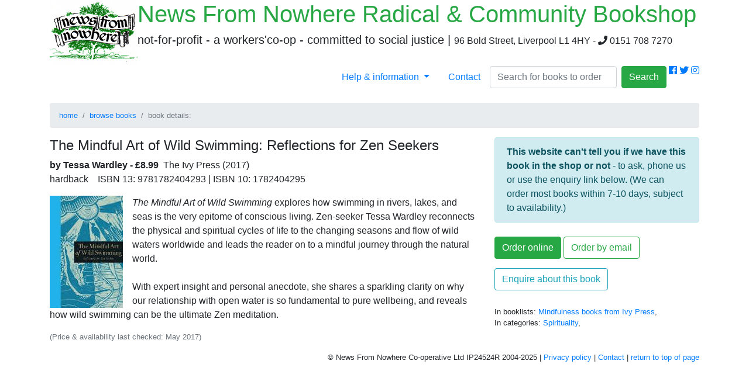

--- FILE ---
content_type: text/html; charset=UTF-8
request_url: https://newsfromnowhere.org.uk/books/DisplayBookInfo.php?ISBN=9781782404293
body_size: 18027
content:
<!DOCTYPE HTML>
 
<html lang='en'>

<head>

<title>The Mindful Art of Wild Swimming: Reflections for Zen Seekers by Tessa Wardley - News From Nowhere Radical &amp; Community Bookshop, Liverpool</title>

<meta name='description' content='Book Details: The Mindful Art of Wild Swimming: Reflections for Zen Seekers by Tessa Wardley'>

<meta name='author' content='News From Nowhere Co-operative Ltd'>
    
<meta charset='utf-8'>

<meta name'viewport' content='width=device-width, initial-scale=1'>

<meta name='twitter:card' content='summary'>

<meta name='twitter:title' content='The Mindful Art of Wild Swimming: Reflections for Zen Seekers by Tessa Wardley'>

<meta name='twitter:image' content='https://www.newsfromnowhere.org.uk/img/nfnlogo.png'>


<link rel='stylesheet' href='https://maxcdn.bootstrapcdn.com/bootstrap/4.3.1/css/bootstrap.min.css'>

<link rel='stylesheet' href='https://use.fontawesome.com/releases/v5.7.0/css/all.css' integrity='sha384-lZN37f5QGtY3VHgisS14W3ExzMWZxybE1SJSEsQp9S+oqd12jhcu+A56Ebc1zFSJ' crossorigin='anonymous'>
<script src='https://ajax.googleapis.com/ajax/libs/jquery/3.4.1/jquery.min.js'></script>

<script src='https://cdnjs.cloudflare.com/ajax/libs/popper.js/1.14.7/umd/popper.min.js'></script>

<script src='https://maxcdn.bootstrapcdn.com/bootstrap/4.3.1/js/bootstrap.min.js'></script>

<link rel='icon' href='/img/favicon.ico' type='image/ico' />

</head>


<body>


<div class='container'>

<a id='topofpage'></a>
<div class='modal' id='contact'>
			<div class='modal-dialog'>
				<div class='modal-content'>

					<div class='modal-header text-info'>
					<h4 class='modal-title'>Contact us</h4>
					<button type='button' class='close' data-dismiss='modal'>&times;</button>
					</div>
	
					<div class='modal-body'><h5 class='text-info'><i class='fas fa-home'></i> Our address</h5>
							<p>96 Bold Street, Liverpool L1 4HY
							</p>
						<h5 class='text-info'><i class='fas fa-phone'></i> Call us</h5>
							<p>0151 708 7270
							<br><small><em>We're open 10am till 5:30pm Monday to Saturday, and 11am till 4:30pm most Sundays</em></small></p><h5 class='text-info'><i class='fas fa-envelope'></i> Email us</h5><form class='was-validated' autocomplete='on' action='/email-contact.php' method='POST'>
<div class='form-group'>
							<label for='name'>Your name:</label>
							<input type='text' class='form-control' id='name' name='name' required>
							<div class='valid-feedback'></div> <div class='invalid-feedback'>Please fill out this field.</div>
							</div><div class='form-group'>
							<label for='email'>Your email address</label>
							<input type='email' class='form-control' id='email' name='email' required>
							<div class='valid-feedback'>Please check carefully that you have entered your email correctly</div> 
							<div class='invalid-feedback'>Please fill out this field.</div>
							</div><div class='form-group'>
							<label for='subject'>Subject - what is your message about?</label>
							<input type='text' class='form-control' id='subject' name='subject' required>
							<div class='valid-feedback'></div> 
							<div class='invalid-feedback'>Please fill out this field.</div>
							</div><div class='form-group'>
							<label for='ordernotes'>Your message:</label>
							<textarea class='form-control' rows='5' id='notes' name='message' required></textarea>
							<div class='valid-feedback'></div> 
							<div class='invalid-feedback'>Please fill out this field.</div>
							</div><input type='reset' class='btn btn-outline-secondary' value='Clear form'>
								<input type='submit' class='btn btn-info' value='Send message'></form>
</div><div class='modal-footer'>
						<button type='button' class='btn btn-danger' data-dismiss='modal'>Close</button>
						</div>
				</div>
			</div>
		</div> 


<script>
$(document).ready(function(){
  $('[data-toggle="tooltip"]').tooltip();   
});
</script>

<div class='row'>
  <div class='col'>
  <a href='/index.php'><img src='/img/nfnlogo.png' class='p-x-10 float-left' alt='Back to home page - News From Nowhere Radical & Community Bookshop'></a>
  <h1 class='text-success'>News From Nowhere Radical &amp; Community Bookshop</h1>
  <h5 class='mx-auto'>not-for-profit - a workers'co-op - committed to social justice | <small>96 Bold Street, Liverpool L1 4HY - <i class='fas fa-phone'></i> 0151 708 7270</small></h5>
  </div>
</div> <div class='row'>
  <div class='col'><nav>
  <ul class='nav nav-pills text-success justify-content-end'><li class='nav-item dropdown'>
      <a class='nav-link dropdown-toggle' href='#' id='navbardrop' data-toggle='dropdown'>
        Help &amp; information
      </a>
      <div class='dropdown-menu'>
			<a class='dropdown-item' href='/info/About.php'>About us</a>

			<a class='dropdown-item' href='/info/Hours-Location.php'>Opening hours &amp; location</a>

			<a class='dropdown-item' href='/info/OrderingInfo.php'>Ordering books from us</a>

			<a class='dropdown-item' href='/info/MailOrderInfo.php'>Mail order &amp; postage costs</a>

			<a class='dropdown-item' href='/info/LoyaltyOffers.php'>Loyalty offers <small>(in shop only)</small></a>

	
	</div> </li>
<li class='nav-item'> <a class='nav-link' data-toggle='modal' href='#contact'>Contact</a> </li><form class='form-inline' action='/BookSearch2019.php' method='post' target='_blank'>
    <input class='form-control mr-sm-2' name='Search' type='text' placeholder='Search for books to order'>
    <button class='btn btn-success' data-toggle='tooltip' title='Search our customer order website - millions of books we can order for you! (opens in new window)' type='submit'>Search</button>
  </form>&nbsp;<a href='http://www.facebook.com/newsfromnowherebookshop' title='link to our Facebook page'  target='_blank' class = 'fab fa-facebook'></a>
&nbsp;<a href='http://www.twitter.com/newsfromnowhere' title='link to our Twitter page'  target='_blank' class = 'fab fa-twitter'></a>
&nbsp;<a href='https://www.instagram.com/nfnbooks/' title='link to our Instagram page'  target='_blank'  class = 'fab fa-instagram'></a>
</ul> 
</nav><br>
</div>
</div> <div class='row'>
<div class='col-12'><ul class='breadcrumb small'>
  <li class='breadcrumb-item'><a href='/index.php'>home</a></li>
  <li class='breadcrumb-item'><a href='/books/index.php'>browse books</a></li>
  <li class='breadcrumb-item active'>book details:</li>
</ul> </div>
</div> 
<div class='row'>
<div class='col-8'><h4>The Mindful Art of Wild Swimming: Reflections for Zen Seekers</h4>

	 <p><strong>by Tessa Wardley - &pound;8.99</strong>&nbsp;&nbsp;The Ivy Press (2017)<br>hardback &nbsp;&nbsp;
ISBN 13: 9781782404293 | ISBN 10: 1782404295</p><img src='/img/books/9781782404293.jpg' class='float-left pr-3' altCover of The Mindful Art of Wild Swimming: Reflections for Zen Seekers by Tessa Wardley'>
<p><em>The Mindful Art of Wild Swimming</em> explores how swimming in rivers, lakes, and seas is the very epitome of conscious living. Zen-seeker Tessa Wardley reconnects the physical and spiritual cycles of life to the changing seasons and flow of wild waters worldwide and leads the reader on to a mindful journey through the natural world.<br>&nbsp;<br> With expert insight and personal anecdote, she shares a sparkling clarity on why our relationship with open water is so fundamental to pure wellbeing, and reveals how wild swimming can be the ultimate Zen meditation.</p><p class='small text-secondary'>(Price & availability last checked: May 2017) 
</p></div>
<div class='col-4'><div class='alert alert-info'>
<strong>This website can't tell you if we have this book in the shop or not</strong> - to ask, phone us or use the enquiry link below.
(We can order most books within 7-10 days, subject to availability.)</div><button type='button' class='btn btn-success my-2' role='button' data-toggle='modal' data-target='#orderonline9781782404293' data-keyboard='true'>Order online</button>&nbsp;<button type='button' class='btn btn-outline-success my-2' data-toggle='modal' data-target='#orderemail9781782404293' data-keyboard='true'>Order by email</button>&nbsp;<button type='button' class='btn btn-outline-info my-2' data-toggle='modal' data-target='#enquiryemail9781782404293' data-keyboard='true'>Enquire about this book</button><div class='modal' id='orderonline9781782404293'>
				<div class='modal-dialog'>
					<div class='modal-content'>

						<div class='modal-header text-success'>
						<h4 class='modal-title'>Ordering online</h4>
						<button type='button' class='close' data-dismiss='modal'>&times;</button>
						</div>
	
						<div class='modal-body'>
							<p class='lead'>The order button below will go to book's details on our customer order website - it will open in a new browser tab or window</p>
							<p><strong>But if the book details are not shown on the order website</strong>, please come back to this page and use the <em>Order by email</em> link instead, and tell us that the book was not shown on the order website - thank you</p>
						</div>

						<div class='modal-footer'>
						<a href='https://www.newsfromnowhere.co.uk/page/detail/?sf1=keyword&st1=9781782404293' class='btn btn-success' target='_blank'>Order <em>The Mindful Art of Wild Swimming: Reflections for Zen Seekers</em></a>
						<button type='button' class='btn btn-danger' data-dismiss='modal'>Close</button>
						</div>

					</div>
				</div>
			</div><div class='modal' id='orderemail9781782404293'>
				<div class='modal-dialog'>
					<div class='modal-content'>

						<div class='modal-header text-success'>
						<h4 class='modal-title'>Order by email</h4>
						<button type='button' class='close' data-dismiss='modal'>&times;</button>
						</div>
	
						<div class='modal-body'><form class='was-validated' autocomplete='on' action='email-bookorder.php' method='POST'>
<img src='/img/books/9781782404293.jpg' class='float-left p-2' width='100'>
							<h6>The Mindful Art of Wild Swimming: Reflections for Zen Seekers <small>- by Tessa Wardley</small></h6>
							<input type='hidden' id='ISBN' name='ISBN' value='9781782404293'>
							<input type='hidden' id='Title' name='Title' value='The Mindful Art of Wild Swimming: Reflections for Zen Seekers'>
							<input type='hidden' id='Author' name='Author' value='Tessa Wardley'><p class='small'>Please fill in the order form, &amp; we will reply as soon as we can to confirm your order &amp; tell you how long it will take.
							Choose between collection from our bookshop or mail-order, for which we charge postage at cost, at current Royal Mail rates</p><select name='ordertype'  class='custom-select' required>
										<option value ='' selected>Select type of order:</option>
										<option value='collect'>Collect &amp; pay in the shop - I live in or can visit Liverpool</option>
										<option value='mo-pbl'>Mail-order - send me a card payment link</option>
										<option value='mo-payother'>Mail-order - I will pay another way &amp; give details in the notes section</option>
								  </select><div class='form-group'>
								<label for='name'>Your name:</label>
								<input type='text' class='form-control' id='name' name='name' required>
								<div class='valid-feedback'></div> <div class='invalid-feedback'>Please fill out this field.</div>
								</div><div class='form-group'>
								<label for='email'>Your email address</label>
								<input type='email' class='form-control' id='email' name='email' required>
								<div class='valid-feedback'>Please check carefully that you have entered your email correctly</div> 
								<div class='invalid-feedback'>Please fill out this field.</div>
								</div><div class='form-group'>
								<label for='phone'>Your phone number <span class='small'>(required for order as back-up contact method)</span>:</label>
								<input type='tel' class='form-control' id='phone' name = 'phone' required>
								<div class='valid-feedback'>Please check carefully that you have entered your phone number correctly.</div> <div class='invalid-feedback'>Please fill out this field.</div>
								</div><div class='form-group'>
								<label for='ordernotes'>Notes <span class ='small'>(optional - for additional message or information about your order)</span>:</label>
								<textarea class='form-control' rows='5' id='notes' name='notes' placeholder='For mail order, enter your address here, and if in UK please tell us if you want your order sending by 1st class post or 2nd class post.'></textarea>
								</div><input type='reset' class='btn btn-outline-secondary' value='Clear form'>
								<input type='submit' class='btn btn-success' value='Send order email'></form>
</div>
<div class='modal-footer'>
						<button type='button' class='btn btn-danger' data-dismiss='modal'>Close</button>
						</div>
</div>
				</div>
			</div><div class='modal' id='enquiryemail9781782404293'>
				<div class='modal-dialog'>
					<div class='modal-content'>

						<div class='modal-header text-info'>
						<h4 class='modal-title'>Enquire about this book</h4>
						<button type='button' class='close' data-dismiss='modal'>&times;</button>
						</div>
	
						<div class='modal-body'><form class='was-validated' autocomplete='on' action='email-bookenquiry.php' method='POST'>
<img src='/img/books/9781782404293.jpg' class='float-right p-2' width='100'>
							<h5>The Mindful Art of Wild Swimming: Reflections for Zen Seekers</h5>
							<p>by Tessa Wardley</p>
							<br>
							<input type='hidden' id='ISBN' name='ISBN' value='9781782404293'>
							<input type='hidden' id='Title' name='Title' value='The Mindful Art of Wild Swimming: Reflections for Zen Seekers'>
							<input type='hidden' id='Author' name='Author' value='Tessa Wardley'><div class='form-group'>
								<label for='name'>Your name:</label>
								<input type='text' class='form-control' id='name' name='name' required>
								<div class='valid-feedback'></div> <div class='invalid-feedback'>Please fill out this field.</div>
								</div><div class='form-group'>
								<label for='email'>Your email address</label>
								<input type='email' class='form-control' id='email' name='email' required>
								<div class='valid-feedback'>Please check carefully that you have entered your email correctly</div> 
								<div class='invalid-feedback'>Please fill out this field.</div>
								</div><div class='form-group'>
								<label for='phone'>Your phone number <span class='small'>(optional)</span>:</label>
								<input type='tel' class='form-control' id='phone' name = 'phone'>
								</div><div class='form-group'>
								<label for='ordernotes'>Your message:</label>
								<textarea class='form-control' rows='5' id='notes' name='message' required></textarea>
								<div class='valid-feedback'></div> 
								<div class='invalid-feedback'>Please fill out this field.</div>
								</div><p><span class='small'>(optional)</span> If you are interested in ordering this book, would your order be for collection or mail-order?
							<select name='ordertype'  class='custom-select'>
										<option value ='' selected>Select type of order :</option>
										<option value='collect'>Collect from the shop - I live in or can visit Liverpool</option>
										<option value='mo'>Mail-order - send by post</option>
							</select>
							</p><input type='reset' class='btn btn-outline-secondary' value='Clear form'>
								<input type='submit' class='btn btn-info' value='Send enquiry email'></form>
</div><div class='modal-footer'>
						<button type='button' class='btn btn-danger' data-dismiss='modal'>Close</button>
						</div>

					</div>
				</div>
			</div><p class='small'><br>
In booklists: <a href='DisplayBooklist.php?BookListID=1802'>Mindfulness books from Ivy Press</a>, </br>
In categories: <a href='DisplayCategoryBooklist.php?CatID=16'>Spirituality</a>, </p></div>
</div> 

 <div class='row'>

  <div class='col'>

  
  <p class='small float-right'>&copy; News From Nowhere Co-operative Ltd IP24524R 2004-2025 |
	<a data-toggle='modal' href='#privacypolicy'  data-keyboard='true'>Privacy policy</a> | 

	<a data-toggle='modal' href='#contact'>Contact</a> | 

	<a href='#topofpage'>return to top of page</a></p>

	<div class='modal' id='privacypolicy'>
			<div class='modal-dialog'>
				<div class='modal-content'>
					<div class='modal-header text-info'>
						<h4 class='modal-title'>Privacy policy</h4>
						<button type='button' class='close' data-dismiss='modal'>&times;</button>
						</div>
					<div class='modal-body'>
					<p>News from Nowhere will not obtain personal information from other organisations, and will not share, pass on or sell personal information that we hold about individuals to anyone else.</p>
					<p>Whatever personal information you give us will only be used for the specific purpose stated - for example, for our customer order records or for our email newsletter.</p> 
					<p>You can ask us to delete the personal information we hold about you at any time.</p>
					<p>This website <em>www.newsfromnowhere.org.uk</em> uses session cookies for visitor statistics only - such as number of visitors to the website, which pages are most visited, types of browser used, search terms used to find our site, etc. 
					None of this information is personally identifiable.</p>
 
					<p><a href='http://www.newsfromnowhere.co.uk' targe='_blank'>Our customer order website - www.newsfromnowhere.co.uk</a> - uses cookies additionally to enable the functionality of its book search, ordering and checkout systems.</p>
					<p><a href='http://www.aboutcookies.org.uk/cookies' title='more information and explanation about website cookies'><small>('Cookies' are text files stored in your browser by a website, mostly used for purposes of functionality during your visit to the website)</small></a>
						</div>
					<div class='modal-footer'>
						<button type='button' class='btn btn-info' data-dismiss='modal'>Close</button>
						</div>
	  </div>

</div> 
</div> <!-- close container div --> 

</body>

</html>
